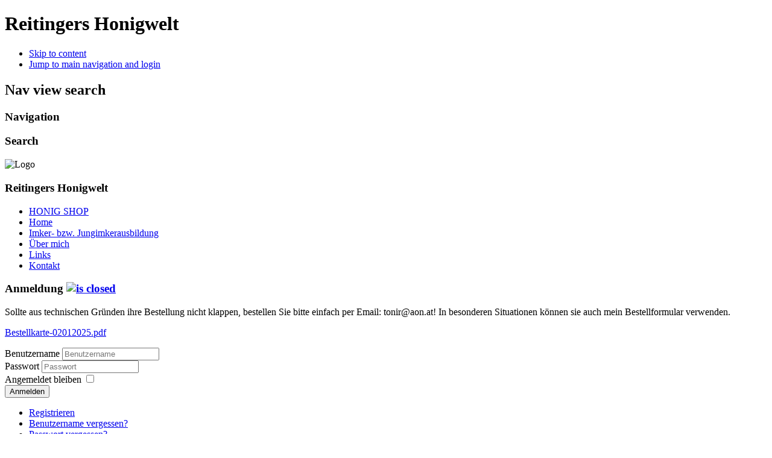

--- FILE ---
content_type: text/html; charset=utf-8
request_url: http://reitingers-honigwelt.at/
body_size: 13555
content:
<!DOCTYPE html PUBLIC "-//W3C//DTD XHTML 1.0 Transitional//EN" "http://www.w3.org/TR/xhtml1/DTD/xhtml1-transitional.dtd">
<html xmlns="http://www.w3.org/1999/xhtml" xml:lang="de-de" lang="de-de" dir="ltr" >
  <head>
    <base href="http://reitingers-honigwelt.at/" />
	<meta http-equiv="content-type" content="text/html; charset=utf-8" />
	<meta name="keywords" content="Reitinger,Honig,Honigwelt" />
	<meta name="description" content="Reitingers Honigwelt" />
	<meta name="generator" content="Joomla! - Open Source Content Management" />
	<title>Reitingers Honigwelt</title>
	<link href="/index.php?format=feed&amp;type=rss" rel="alternate" type="application/rss+xml" title="RSS 2.0" />
	<link href="/index.php?format=feed&amp;type=atom" rel="alternate" type="application/atom+xml" title="Atom 1.0" />
	<link href="/templates/beez5/favicon.ico" rel="shortcut icon" type="image/vnd.microsoft.icon" />
	<script type="application/json" class="joomla-script-options new">{"csrf.token":"288ad8122bd65a62718d49da835336a3","system.paths":{"root":"","base":""},"system.keepalive":{"interval":840000,"uri":"\/index.php\/component\/ajax\/?format=json"}}</script>
	<script src="/media/jui/js/jquery.min.js?8e85d9e13f27c6dfee78d1a04d044511" type="text/javascript"></script>
	<script src="/media/jui/js/jquery-noconflict.js?8e85d9e13f27c6dfee78d1a04d044511" type="text/javascript"></script>
	<script src="/media/jui/js/jquery-migrate.min.js?8e85d9e13f27c6dfee78d1a04d044511" type="text/javascript"></script>
	<script src="/media/system/js/core.js?8e85d9e13f27c6dfee78d1a04d044511" type="text/javascript"></script>
	<script src="/templates/beez5/javascript/md_stylechanger.js" type="text/javascript" defer="defer"></script>
	<!--[if lt IE 9]><script src="/media/system/js/polyfill.event.js?8e85d9e13f27c6dfee78d1a04d044511" type="text/javascript"></script><![endif]-->
	<script src="/media/system/js/keepalive.js?8e85d9e13f27c6dfee78d1a04d044511" type="text/javascript"></script>
	<script src="/media/jui/js/bootstrap.min.js?8e85d9e13f27c6dfee78d1a04d044511" type="text/javascript"></script>
	<script type="text/javascript">
jQuery(window).on('load',  function() {
				
			});jQuery(function($){ initTooltips(); $("body").on("subform-row-add", initTooltips); function initTooltips (event, container) { container = container || document;$(container).find(".hasTooltip").tooltip({"html": true,"container": "body"});} });function do_nothing() { return; }
	</script>

    <link rel="stylesheet" href="/templates/system/css/system.css" type="text/css" />
    <link rel="stylesheet" href="/templates/beez5/css/position.css" type="text/css" media="screen,projection" />
    <link rel="stylesheet" href="/templates/beez5/css/layout.css" type="text/css" media="screen,projection" />
    <link rel="stylesheet" href="/templates/beez5/css/print.css" type="text/css" media="Print" />
    <link rel="stylesheet" href="/templates/beez5/css/beez5.css" type="text/css" />
    <link rel="stylesheet" href="/templates/beez5/css/general.css" type="text/css" />
        <!--[if lte IE 6]>
      <link href="/templates/beez5/css/ieonly.css" rel="stylesheet" type="text/css" />
    <![endif]-->
    <!--[if IE 7]>
      <link href="/templates/beez5/css/ie7only.css" rel="stylesheet" type="text/css" />
    <![endif]-->
    <script type="text/javascript" src="/templates/beez5/javascript/hide.js"></script>

    <script type="text/javascript">
      var big ='72%';
      var small='53%';
      var altopen='is open';
      var altclose='is closed';
      var bildauf='/templates/beez5/images/plus.png';
      var bildzu='/templates/beez5/images/minus.png';
      var rightopen='Open info';
      var rightclose='Close info';
      var fontSizeTitle='Font size';
            var bigger='Bigger';
            var reset='Reset';
            var smaller='Smaller';
            var biggerTitle='Increase size';
            var resetTitle='Revert styles to default';
            var smallerTitle='Decrease size';
    </script>

  </head>

  <body>

<div id="all">
  <div id="back">
      <div id="header">
              <div class="logoheader">
          <h1 id="logo">

                    Reitingers Honigwelt                    <span class="header1">
                    </span></h1>
        </div><!-- end logoheader -->

          <ul class="skiplinks">
            <li><a href="#main" class="u2">Skip to content</a></li>
            <li><a href="#nav" class="u2">Jump to main navigation and login</a></li>
                      </ul>
          <h2 class="unseen">Nav view search</h2>
          <h3 class="unseen">Navigation</h3>
          
          <div id="line">
          <!--div id="fontsize"></div-->
          <h3 class="unseen">Search</h3>
          
          </div> <!-- end line -->
    <div id="header-image">
      
              <img src="/templates/beez5/images/honey.jpg"  alt="Logo" />
          </div>
          </div><!-- end header -->
        <div id="contentarea">
          <!--div id="breadcrumbs">

              <div aria-label="breadcrumbs" role="navigation">
	<ul itemscope itemtype="https://schema.org/BreadcrumbList" class="breadcrumb">
					<li>
				Aktuelle Seite: &#160;
			</li>
		
						<li itemprop="itemListElement" itemscope itemtype="https://schema.org/ListItem" class="active">
					<span itemprop="name">
						Home					</span>
					<meta itemprop="position" content="1">
				</li>
				</ul>
</div>


          </div-->

          
                          <div class="left1 leftbigger" id="nav">
            
                <div class="moduletable_menu">
 <h3><span
	class="backh"><span class="backh2"><span class="backh3">Reitingers Honigwelt</span></span></span></h3>
 <ul class="nav menu mod-list">
<li class="item-131 parent"><a href="/index.php/shop-start" >HONIG SHOP</a></li><li class="item-59 default current active"><a href="/index.php" >Home</a></li><li class="item-196"><a href="/index.php/imker-bzw-jungimkerausbildung" >Imker- bzw. Jungimkerausbildung</a></li><li class="item-56"><a href="/index.php/uebermich" >Über mich</a></li><li class="item-55"><a href="/index.php/links" >Links</a></li><li class="item-53"><a href="/index.php/kontakt" >Kontakt</a></li></ul>
</div>

                
<div
	class="moduletable_js "><h3 class="js_heading"><span class="backh"> <span
	class="backh1">Anmeldung <a href="#"
	title="click"
	onclick="auf('module_88'); return false"
	class="opencloselink" id="link_88"> <span
	class="no"><img src="/templates/beez5/images/plus.png"
	alt="is closed" />
</span></a></span></span></h3> <div class="module_content "
	id="module_88" tabindex="-1"><form action="/index.php" method="post" id="login-form" class="form-inline">
			<div class="pretext">
			<p>Sollte aus technischen Gründen ihre Bestellung nicht klappen, bestellen Sie bitte einfach per Email: tonir@aon.at!

In besonderen Situationen können sie auch mein Bestellformular verwenden. <p><a href="/images/Bestellkarten/Bestellkarte-02012025.pdf" target="_blank" title="Bestellkarte 2023">Bestellkarte-02012025.pdf</a></p></p>
		</div>
		<div class="userdata">
		<div id="form-login-username" class="control-group">
			<div class="controls">
									<div class="input-prepend">
						<span class="add-on">
							<span class="icon-user hasTooltip" title="Benutzername"></span>
							<label for="modlgn-username" class="element-invisible">Benutzername</label>
						</span>
						<input id="modlgn-username" type="text" name="username" class="input-small" tabindex="0" size="18" placeholder="Benutzername" />
					</div>
							</div>
		</div>
		<div id="form-login-password" class="control-group">
			<div class="controls">
									<div class="input-prepend">
						<span class="add-on">
							<span class="icon-lock hasTooltip" title="Passwort">
							</span>
								<label for="modlgn-passwd" class="element-invisible">Passwort							</label>
						</span>
						<input id="modlgn-passwd" type="password" name="password" class="input-small" tabindex="0" size="18" placeholder="Passwort" />
					</div>
							</div>
		</div>
						<div id="form-login-remember" class="control-group checkbox">
			<label for="modlgn-remember" class="control-label">Angemeldet bleiben</label> <input id="modlgn-remember" type="checkbox" name="remember" class="inputbox" value="yes"/>
		</div>
				<div id="form-login-submit" class="control-group">
			<div class="controls">
				<button type="submit" tabindex="0" name="Submit" class="btn btn-primary login-button">Anmelden</button>
			</div>
		</div>
					<ul class="unstyled">
							<li>
					<a href="/index.php/component/users/?view=registration&amp;Itemid=59">
					Registrieren <span class="icon-arrow-right"></span></a>
				</li>
							<li>
					<a href="/index.php/component/users/?view=remind&amp;Itemid=59">
					Benutzername vergessen?</a>
				</li>
				<li>
					<a href="/index.php/component/users/?view=reset&amp;Itemid=59">
					Passwort vergessen?</a>
				</li>
			</ul>
		<input type="hidden" name="option" value="com_users" />
		<input type="hidden" name="task" value="user.login" />
		<input type="hidden" name="return" value="aW5kZXgucGhwP0l0ZW1pZD01OQ==" />
		<input type="hidden" name="288ad8122bd65a62718d49da835336a3" value="1" />	</div>
	</form>
</div>
</div>
	
                

                          </div><!-- end navi -->
            
          
          <div id="wrapper2" >

            <div id="main">

            
              <div id="system-message-container">
	</div>

              <div class="blog-featured" itemscope itemtype="https://schema.org/Blog">
<div class="items-leading clearfix">
			<div class="leading-0 clearfix"
			itemprop="blogPost" itemscope itemtype="https://schema.org/BlogPosting">
			

	<h2 class="item-title" itemprop="headline">
			Honigpreise 2025		</h2>








<p>Liebe Honigfreunde,</p>
<p><b>Ich habe jetzt 2 Jahre meine Preise nicht erhöht, mit 02. Jänner 2025 habe ich meine Preise moderat angehoben. Geniessen Sie meine Qualität und Vielfalt, Sie werden begeistert sein. Bei mir gibt es keine künstlichen Zusatzstoffe, ich bleibe bei "Natur pur!"<br /></b></p>
<p>Die Preise im Onlineshop sind auf die aktuellen (2025) Preise umgestellt.</p>
<p>Melden Sie sich im Honigshop an und bestellen Sie noch heute.</p>



		</div>
			</div>
	
		
		<div class="items-row cols-1 row-0 row-fluid">
					<div class="item column-1 span12"
				itemprop="blogPost" itemscope itemtype="https://schema.org/BlogPosting">
			

	<h2 class="item-title" itemprop="headline">
			Apitherapie - Die Biene als Therapeutin		</h2>








<p>Apitherapie (lateinisch „Apis“ = Biene) ist die Anwendung von Bienenprodukten  wie Honig, Bienengift, Propolis, Pollen, Gelèe Royale und Bienenwachs zur Vorbeugung und Heilung von Krankheiten oder Störungen, die krankhafter Natur sind. </p>
<p>Für die Erzeugnisse aus dem Bienenvolk trifft wohl wie kaum woanders der Satz von Paracelsus zu: „Eure Lebensmittel sollen Heilmittel und eure Heilmittel sollen Lebensmittel sein.“ <br />Die Apitherapie ist weltweit im Aufbruch, vorwiegend in der  Prävention, gezielt durch die Ärztin, den Arzt ausgeführt. So wird Honig unter anderem in der Wundbehandlung eingesetzt – auf diesem Gebiet gibt es einzigartige Erfolge.</p>
<p>Der Folder gibt einen sehr guten Überblick über die verschiedenen Themen der Apitherapie.</p>
<p><a href="/images/stories/Folder/FOL-APIT-21x21-1810-EEE-low1.pdf" target="_blank" title="Die Biene als Therapeutin"><img src="/images/stories/Biene_als_Therapeutin.jpg" border="0" width="300" style="border: 0;" /></a></p>



			</div>
			
			
		</div>
		
	
		
		<div class="items-row cols-1 row-1 row-fluid">
					<div class="item column-1 span12"
				itemprop="blogPost" itemscope itemtype="https://schema.org/BlogPosting">
			

	<h2 class="item-title" itemprop="headline">
			Honig im ORF		</h2>








<p>Honig wurde als Tagesthema am 15.6.2016 im ORF Morgenprogramm - "Guten Morgen Österreich" thematisiert.</p>
<p>Anton Reitinger stand als Experte vor der Kamera.</p>
<p> <a href="http://tvthek.orf.at/program/Guten-Morgen-Oesterreich-0705/12287925/Guten-Morgen-Oesterreich/12966563/Talk-zum-Tagesthema-Bienen/12966843" target="_blank" title="Bienen: TOP Thema bei ORF"><img src="/images/stories/Toni_ORF.JPG" border="0" width="453" height="254" /></a></p>
<p> </p>



	
<p class="readmore">
			<a class="btn" href="/index.php/36-news/latest-news/60-honig-im-orf" itemprop="url" aria-label="Weiterlesen:  Honig im ORF">
			<span class="icon-chevron-right" aria-hidden="true"></span> 
			Weiterlesen: 			Honig im ORF		</a>
	</p>



			</div>
			
			
		</div>
		
	


</div>


            </div><!-- end main -->

          </div><!-- end wrapper -->

        
      
          <div class="wrap"></div>

        </div> <!-- end contentarea -->

      </div><!-- back -->

    </div><!-- all -->

    <div id="footer-outer">

    
      <div id="footer-sub">

              <div id="footer">
      
          <div class="footer1">Copyright &#169; 2026 reitingers-honigwelt.at. Alle Rechte vorbehalten.</div>
<div class="footer2"><a href="https://www.joomla.org" target="_blank" rel="noopener noreferrer">Joomla!</a> ist freie, unter der <a href="https://www.gnu.org/licenses/gpl-2.0.html" target="_blank" rel="noopener noreferrer">GNU/GPL-Lizenz</a> veröffentlichte Software.</div>

          <p>
            Powered by <a href="http://www.joomla.org/">Joomla!&#174;</a>
          </p>

              </div><!-- end footer -->
      
      </div>

    </div>
    
  </body>
</html>
